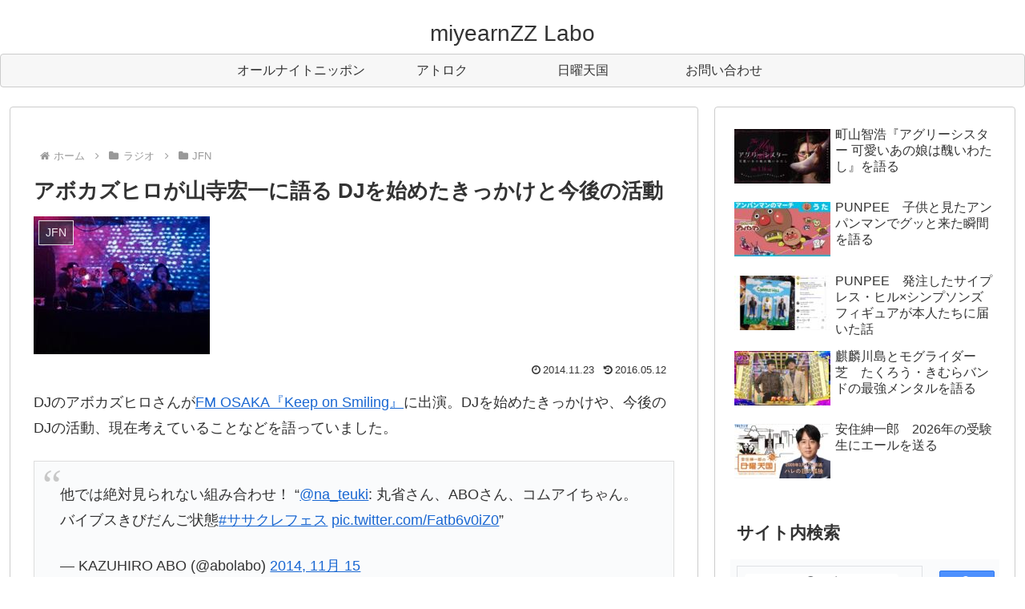

--- FILE ---
content_type: text/html; charset=utf-8
request_url: https://www.google.com/recaptcha/api2/anchor?ar=1&k=6LeRx6ckAAAAAErHKgqD7_f5Yf3yb-mBkrz5Kg2D&co=aHR0cHM6Ly9taXllYXJuenpsYWJvLmNvbTo0NDM.&hl=en&v=PoyoqOPhxBO7pBk68S4YbpHZ&size=invisible&anchor-ms=20000&execute-ms=30000&cb=ut9ge2gdlxt0
body_size: 48564
content:
<!DOCTYPE HTML><html dir="ltr" lang="en"><head><meta http-equiv="Content-Type" content="text/html; charset=UTF-8">
<meta http-equiv="X-UA-Compatible" content="IE=edge">
<title>reCAPTCHA</title>
<style type="text/css">
/* cyrillic-ext */
@font-face {
  font-family: 'Roboto';
  font-style: normal;
  font-weight: 400;
  font-stretch: 100%;
  src: url(//fonts.gstatic.com/s/roboto/v48/KFO7CnqEu92Fr1ME7kSn66aGLdTylUAMa3GUBHMdazTgWw.woff2) format('woff2');
  unicode-range: U+0460-052F, U+1C80-1C8A, U+20B4, U+2DE0-2DFF, U+A640-A69F, U+FE2E-FE2F;
}
/* cyrillic */
@font-face {
  font-family: 'Roboto';
  font-style: normal;
  font-weight: 400;
  font-stretch: 100%;
  src: url(//fonts.gstatic.com/s/roboto/v48/KFO7CnqEu92Fr1ME7kSn66aGLdTylUAMa3iUBHMdazTgWw.woff2) format('woff2');
  unicode-range: U+0301, U+0400-045F, U+0490-0491, U+04B0-04B1, U+2116;
}
/* greek-ext */
@font-face {
  font-family: 'Roboto';
  font-style: normal;
  font-weight: 400;
  font-stretch: 100%;
  src: url(//fonts.gstatic.com/s/roboto/v48/KFO7CnqEu92Fr1ME7kSn66aGLdTylUAMa3CUBHMdazTgWw.woff2) format('woff2');
  unicode-range: U+1F00-1FFF;
}
/* greek */
@font-face {
  font-family: 'Roboto';
  font-style: normal;
  font-weight: 400;
  font-stretch: 100%;
  src: url(//fonts.gstatic.com/s/roboto/v48/KFO7CnqEu92Fr1ME7kSn66aGLdTylUAMa3-UBHMdazTgWw.woff2) format('woff2');
  unicode-range: U+0370-0377, U+037A-037F, U+0384-038A, U+038C, U+038E-03A1, U+03A3-03FF;
}
/* math */
@font-face {
  font-family: 'Roboto';
  font-style: normal;
  font-weight: 400;
  font-stretch: 100%;
  src: url(//fonts.gstatic.com/s/roboto/v48/KFO7CnqEu92Fr1ME7kSn66aGLdTylUAMawCUBHMdazTgWw.woff2) format('woff2');
  unicode-range: U+0302-0303, U+0305, U+0307-0308, U+0310, U+0312, U+0315, U+031A, U+0326-0327, U+032C, U+032F-0330, U+0332-0333, U+0338, U+033A, U+0346, U+034D, U+0391-03A1, U+03A3-03A9, U+03B1-03C9, U+03D1, U+03D5-03D6, U+03F0-03F1, U+03F4-03F5, U+2016-2017, U+2034-2038, U+203C, U+2040, U+2043, U+2047, U+2050, U+2057, U+205F, U+2070-2071, U+2074-208E, U+2090-209C, U+20D0-20DC, U+20E1, U+20E5-20EF, U+2100-2112, U+2114-2115, U+2117-2121, U+2123-214F, U+2190, U+2192, U+2194-21AE, U+21B0-21E5, U+21F1-21F2, U+21F4-2211, U+2213-2214, U+2216-22FF, U+2308-230B, U+2310, U+2319, U+231C-2321, U+2336-237A, U+237C, U+2395, U+239B-23B7, U+23D0, U+23DC-23E1, U+2474-2475, U+25AF, U+25B3, U+25B7, U+25BD, U+25C1, U+25CA, U+25CC, U+25FB, U+266D-266F, U+27C0-27FF, U+2900-2AFF, U+2B0E-2B11, U+2B30-2B4C, U+2BFE, U+3030, U+FF5B, U+FF5D, U+1D400-1D7FF, U+1EE00-1EEFF;
}
/* symbols */
@font-face {
  font-family: 'Roboto';
  font-style: normal;
  font-weight: 400;
  font-stretch: 100%;
  src: url(//fonts.gstatic.com/s/roboto/v48/KFO7CnqEu92Fr1ME7kSn66aGLdTylUAMaxKUBHMdazTgWw.woff2) format('woff2');
  unicode-range: U+0001-000C, U+000E-001F, U+007F-009F, U+20DD-20E0, U+20E2-20E4, U+2150-218F, U+2190, U+2192, U+2194-2199, U+21AF, U+21E6-21F0, U+21F3, U+2218-2219, U+2299, U+22C4-22C6, U+2300-243F, U+2440-244A, U+2460-24FF, U+25A0-27BF, U+2800-28FF, U+2921-2922, U+2981, U+29BF, U+29EB, U+2B00-2BFF, U+4DC0-4DFF, U+FFF9-FFFB, U+10140-1018E, U+10190-1019C, U+101A0, U+101D0-101FD, U+102E0-102FB, U+10E60-10E7E, U+1D2C0-1D2D3, U+1D2E0-1D37F, U+1F000-1F0FF, U+1F100-1F1AD, U+1F1E6-1F1FF, U+1F30D-1F30F, U+1F315, U+1F31C, U+1F31E, U+1F320-1F32C, U+1F336, U+1F378, U+1F37D, U+1F382, U+1F393-1F39F, U+1F3A7-1F3A8, U+1F3AC-1F3AF, U+1F3C2, U+1F3C4-1F3C6, U+1F3CA-1F3CE, U+1F3D4-1F3E0, U+1F3ED, U+1F3F1-1F3F3, U+1F3F5-1F3F7, U+1F408, U+1F415, U+1F41F, U+1F426, U+1F43F, U+1F441-1F442, U+1F444, U+1F446-1F449, U+1F44C-1F44E, U+1F453, U+1F46A, U+1F47D, U+1F4A3, U+1F4B0, U+1F4B3, U+1F4B9, U+1F4BB, U+1F4BF, U+1F4C8-1F4CB, U+1F4D6, U+1F4DA, U+1F4DF, U+1F4E3-1F4E6, U+1F4EA-1F4ED, U+1F4F7, U+1F4F9-1F4FB, U+1F4FD-1F4FE, U+1F503, U+1F507-1F50B, U+1F50D, U+1F512-1F513, U+1F53E-1F54A, U+1F54F-1F5FA, U+1F610, U+1F650-1F67F, U+1F687, U+1F68D, U+1F691, U+1F694, U+1F698, U+1F6AD, U+1F6B2, U+1F6B9-1F6BA, U+1F6BC, U+1F6C6-1F6CF, U+1F6D3-1F6D7, U+1F6E0-1F6EA, U+1F6F0-1F6F3, U+1F6F7-1F6FC, U+1F700-1F7FF, U+1F800-1F80B, U+1F810-1F847, U+1F850-1F859, U+1F860-1F887, U+1F890-1F8AD, U+1F8B0-1F8BB, U+1F8C0-1F8C1, U+1F900-1F90B, U+1F93B, U+1F946, U+1F984, U+1F996, U+1F9E9, U+1FA00-1FA6F, U+1FA70-1FA7C, U+1FA80-1FA89, U+1FA8F-1FAC6, U+1FACE-1FADC, U+1FADF-1FAE9, U+1FAF0-1FAF8, U+1FB00-1FBFF;
}
/* vietnamese */
@font-face {
  font-family: 'Roboto';
  font-style: normal;
  font-weight: 400;
  font-stretch: 100%;
  src: url(//fonts.gstatic.com/s/roboto/v48/KFO7CnqEu92Fr1ME7kSn66aGLdTylUAMa3OUBHMdazTgWw.woff2) format('woff2');
  unicode-range: U+0102-0103, U+0110-0111, U+0128-0129, U+0168-0169, U+01A0-01A1, U+01AF-01B0, U+0300-0301, U+0303-0304, U+0308-0309, U+0323, U+0329, U+1EA0-1EF9, U+20AB;
}
/* latin-ext */
@font-face {
  font-family: 'Roboto';
  font-style: normal;
  font-weight: 400;
  font-stretch: 100%;
  src: url(//fonts.gstatic.com/s/roboto/v48/KFO7CnqEu92Fr1ME7kSn66aGLdTylUAMa3KUBHMdazTgWw.woff2) format('woff2');
  unicode-range: U+0100-02BA, U+02BD-02C5, U+02C7-02CC, U+02CE-02D7, U+02DD-02FF, U+0304, U+0308, U+0329, U+1D00-1DBF, U+1E00-1E9F, U+1EF2-1EFF, U+2020, U+20A0-20AB, U+20AD-20C0, U+2113, U+2C60-2C7F, U+A720-A7FF;
}
/* latin */
@font-face {
  font-family: 'Roboto';
  font-style: normal;
  font-weight: 400;
  font-stretch: 100%;
  src: url(//fonts.gstatic.com/s/roboto/v48/KFO7CnqEu92Fr1ME7kSn66aGLdTylUAMa3yUBHMdazQ.woff2) format('woff2');
  unicode-range: U+0000-00FF, U+0131, U+0152-0153, U+02BB-02BC, U+02C6, U+02DA, U+02DC, U+0304, U+0308, U+0329, U+2000-206F, U+20AC, U+2122, U+2191, U+2193, U+2212, U+2215, U+FEFF, U+FFFD;
}
/* cyrillic-ext */
@font-face {
  font-family: 'Roboto';
  font-style: normal;
  font-weight: 500;
  font-stretch: 100%;
  src: url(//fonts.gstatic.com/s/roboto/v48/KFO7CnqEu92Fr1ME7kSn66aGLdTylUAMa3GUBHMdazTgWw.woff2) format('woff2');
  unicode-range: U+0460-052F, U+1C80-1C8A, U+20B4, U+2DE0-2DFF, U+A640-A69F, U+FE2E-FE2F;
}
/* cyrillic */
@font-face {
  font-family: 'Roboto';
  font-style: normal;
  font-weight: 500;
  font-stretch: 100%;
  src: url(//fonts.gstatic.com/s/roboto/v48/KFO7CnqEu92Fr1ME7kSn66aGLdTylUAMa3iUBHMdazTgWw.woff2) format('woff2');
  unicode-range: U+0301, U+0400-045F, U+0490-0491, U+04B0-04B1, U+2116;
}
/* greek-ext */
@font-face {
  font-family: 'Roboto';
  font-style: normal;
  font-weight: 500;
  font-stretch: 100%;
  src: url(//fonts.gstatic.com/s/roboto/v48/KFO7CnqEu92Fr1ME7kSn66aGLdTylUAMa3CUBHMdazTgWw.woff2) format('woff2');
  unicode-range: U+1F00-1FFF;
}
/* greek */
@font-face {
  font-family: 'Roboto';
  font-style: normal;
  font-weight: 500;
  font-stretch: 100%;
  src: url(//fonts.gstatic.com/s/roboto/v48/KFO7CnqEu92Fr1ME7kSn66aGLdTylUAMa3-UBHMdazTgWw.woff2) format('woff2');
  unicode-range: U+0370-0377, U+037A-037F, U+0384-038A, U+038C, U+038E-03A1, U+03A3-03FF;
}
/* math */
@font-face {
  font-family: 'Roboto';
  font-style: normal;
  font-weight: 500;
  font-stretch: 100%;
  src: url(//fonts.gstatic.com/s/roboto/v48/KFO7CnqEu92Fr1ME7kSn66aGLdTylUAMawCUBHMdazTgWw.woff2) format('woff2');
  unicode-range: U+0302-0303, U+0305, U+0307-0308, U+0310, U+0312, U+0315, U+031A, U+0326-0327, U+032C, U+032F-0330, U+0332-0333, U+0338, U+033A, U+0346, U+034D, U+0391-03A1, U+03A3-03A9, U+03B1-03C9, U+03D1, U+03D5-03D6, U+03F0-03F1, U+03F4-03F5, U+2016-2017, U+2034-2038, U+203C, U+2040, U+2043, U+2047, U+2050, U+2057, U+205F, U+2070-2071, U+2074-208E, U+2090-209C, U+20D0-20DC, U+20E1, U+20E5-20EF, U+2100-2112, U+2114-2115, U+2117-2121, U+2123-214F, U+2190, U+2192, U+2194-21AE, U+21B0-21E5, U+21F1-21F2, U+21F4-2211, U+2213-2214, U+2216-22FF, U+2308-230B, U+2310, U+2319, U+231C-2321, U+2336-237A, U+237C, U+2395, U+239B-23B7, U+23D0, U+23DC-23E1, U+2474-2475, U+25AF, U+25B3, U+25B7, U+25BD, U+25C1, U+25CA, U+25CC, U+25FB, U+266D-266F, U+27C0-27FF, U+2900-2AFF, U+2B0E-2B11, U+2B30-2B4C, U+2BFE, U+3030, U+FF5B, U+FF5D, U+1D400-1D7FF, U+1EE00-1EEFF;
}
/* symbols */
@font-face {
  font-family: 'Roboto';
  font-style: normal;
  font-weight: 500;
  font-stretch: 100%;
  src: url(//fonts.gstatic.com/s/roboto/v48/KFO7CnqEu92Fr1ME7kSn66aGLdTylUAMaxKUBHMdazTgWw.woff2) format('woff2');
  unicode-range: U+0001-000C, U+000E-001F, U+007F-009F, U+20DD-20E0, U+20E2-20E4, U+2150-218F, U+2190, U+2192, U+2194-2199, U+21AF, U+21E6-21F0, U+21F3, U+2218-2219, U+2299, U+22C4-22C6, U+2300-243F, U+2440-244A, U+2460-24FF, U+25A0-27BF, U+2800-28FF, U+2921-2922, U+2981, U+29BF, U+29EB, U+2B00-2BFF, U+4DC0-4DFF, U+FFF9-FFFB, U+10140-1018E, U+10190-1019C, U+101A0, U+101D0-101FD, U+102E0-102FB, U+10E60-10E7E, U+1D2C0-1D2D3, U+1D2E0-1D37F, U+1F000-1F0FF, U+1F100-1F1AD, U+1F1E6-1F1FF, U+1F30D-1F30F, U+1F315, U+1F31C, U+1F31E, U+1F320-1F32C, U+1F336, U+1F378, U+1F37D, U+1F382, U+1F393-1F39F, U+1F3A7-1F3A8, U+1F3AC-1F3AF, U+1F3C2, U+1F3C4-1F3C6, U+1F3CA-1F3CE, U+1F3D4-1F3E0, U+1F3ED, U+1F3F1-1F3F3, U+1F3F5-1F3F7, U+1F408, U+1F415, U+1F41F, U+1F426, U+1F43F, U+1F441-1F442, U+1F444, U+1F446-1F449, U+1F44C-1F44E, U+1F453, U+1F46A, U+1F47D, U+1F4A3, U+1F4B0, U+1F4B3, U+1F4B9, U+1F4BB, U+1F4BF, U+1F4C8-1F4CB, U+1F4D6, U+1F4DA, U+1F4DF, U+1F4E3-1F4E6, U+1F4EA-1F4ED, U+1F4F7, U+1F4F9-1F4FB, U+1F4FD-1F4FE, U+1F503, U+1F507-1F50B, U+1F50D, U+1F512-1F513, U+1F53E-1F54A, U+1F54F-1F5FA, U+1F610, U+1F650-1F67F, U+1F687, U+1F68D, U+1F691, U+1F694, U+1F698, U+1F6AD, U+1F6B2, U+1F6B9-1F6BA, U+1F6BC, U+1F6C6-1F6CF, U+1F6D3-1F6D7, U+1F6E0-1F6EA, U+1F6F0-1F6F3, U+1F6F7-1F6FC, U+1F700-1F7FF, U+1F800-1F80B, U+1F810-1F847, U+1F850-1F859, U+1F860-1F887, U+1F890-1F8AD, U+1F8B0-1F8BB, U+1F8C0-1F8C1, U+1F900-1F90B, U+1F93B, U+1F946, U+1F984, U+1F996, U+1F9E9, U+1FA00-1FA6F, U+1FA70-1FA7C, U+1FA80-1FA89, U+1FA8F-1FAC6, U+1FACE-1FADC, U+1FADF-1FAE9, U+1FAF0-1FAF8, U+1FB00-1FBFF;
}
/* vietnamese */
@font-face {
  font-family: 'Roboto';
  font-style: normal;
  font-weight: 500;
  font-stretch: 100%;
  src: url(//fonts.gstatic.com/s/roboto/v48/KFO7CnqEu92Fr1ME7kSn66aGLdTylUAMa3OUBHMdazTgWw.woff2) format('woff2');
  unicode-range: U+0102-0103, U+0110-0111, U+0128-0129, U+0168-0169, U+01A0-01A1, U+01AF-01B0, U+0300-0301, U+0303-0304, U+0308-0309, U+0323, U+0329, U+1EA0-1EF9, U+20AB;
}
/* latin-ext */
@font-face {
  font-family: 'Roboto';
  font-style: normal;
  font-weight: 500;
  font-stretch: 100%;
  src: url(//fonts.gstatic.com/s/roboto/v48/KFO7CnqEu92Fr1ME7kSn66aGLdTylUAMa3KUBHMdazTgWw.woff2) format('woff2');
  unicode-range: U+0100-02BA, U+02BD-02C5, U+02C7-02CC, U+02CE-02D7, U+02DD-02FF, U+0304, U+0308, U+0329, U+1D00-1DBF, U+1E00-1E9F, U+1EF2-1EFF, U+2020, U+20A0-20AB, U+20AD-20C0, U+2113, U+2C60-2C7F, U+A720-A7FF;
}
/* latin */
@font-face {
  font-family: 'Roboto';
  font-style: normal;
  font-weight: 500;
  font-stretch: 100%;
  src: url(//fonts.gstatic.com/s/roboto/v48/KFO7CnqEu92Fr1ME7kSn66aGLdTylUAMa3yUBHMdazQ.woff2) format('woff2');
  unicode-range: U+0000-00FF, U+0131, U+0152-0153, U+02BB-02BC, U+02C6, U+02DA, U+02DC, U+0304, U+0308, U+0329, U+2000-206F, U+20AC, U+2122, U+2191, U+2193, U+2212, U+2215, U+FEFF, U+FFFD;
}
/* cyrillic-ext */
@font-face {
  font-family: 'Roboto';
  font-style: normal;
  font-weight: 900;
  font-stretch: 100%;
  src: url(//fonts.gstatic.com/s/roboto/v48/KFO7CnqEu92Fr1ME7kSn66aGLdTylUAMa3GUBHMdazTgWw.woff2) format('woff2');
  unicode-range: U+0460-052F, U+1C80-1C8A, U+20B4, U+2DE0-2DFF, U+A640-A69F, U+FE2E-FE2F;
}
/* cyrillic */
@font-face {
  font-family: 'Roboto';
  font-style: normal;
  font-weight: 900;
  font-stretch: 100%;
  src: url(//fonts.gstatic.com/s/roboto/v48/KFO7CnqEu92Fr1ME7kSn66aGLdTylUAMa3iUBHMdazTgWw.woff2) format('woff2');
  unicode-range: U+0301, U+0400-045F, U+0490-0491, U+04B0-04B1, U+2116;
}
/* greek-ext */
@font-face {
  font-family: 'Roboto';
  font-style: normal;
  font-weight: 900;
  font-stretch: 100%;
  src: url(//fonts.gstatic.com/s/roboto/v48/KFO7CnqEu92Fr1ME7kSn66aGLdTylUAMa3CUBHMdazTgWw.woff2) format('woff2');
  unicode-range: U+1F00-1FFF;
}
/* greek */
@font-face {
  font-family: 'Roboto';
  font-style: normal;
  font-weight: 900;
  font-stretch: 100%;
  src: url(//fonts.gstatic.com/s/roboto/v48/KFO7CnqEu92Fr1ME7kSn66aGLdTylUAMa3-UBHMdazTgWw.woff2) format('woff2');
  unicode-range: U+0370-0377, U+037A-037F, U+0384-038A, U+038C, U+038E-03A1, U+03A3-03FF;
}
/* math */
@font-face {
  font-family: 'Roboto';
  font-style: normal;
  font-weight: 900;
  font-stretch: 100%;
  src: url(//fonts.gstatic.com/s/roboto/v48/KFO7CnqEu92Fr1ME7kSn66aGLdTylUAMawCUBHMdazTgWw.woff2) format('woff2');
  unicode-range: U+0302-0303, U+0305, U+0307-0308, U+0310, U+0312, U+0315, U+031A, U+0326-0327, U+032C, U+032F-0330, U+0332-0333, U+0338, U+033A, U+0346, U+034D, U+0391-03A1, U+03A3-03A9, U+03B1-03C9, U+03D1, U+03D5-03D6, U+03F0-03F1, U+03F4-03F5, U+2016-2017, U+2034-2038, U+203C, U+2040, U+2043, U+2047, U+2050, U+2057, U+205F, U+2070-2071, U+2074-208E, U+2090-209C, U+20D0-20DC, U+20E1, U+20E5-20EF, U+2100-2112, U+2114-2115, U+2117-2121, U+2123-214F, U+2190, U+2192, U+2194-21AE, U+21B0-21E5, U+21F1-21F2, U+21F4-2211, U+2213-2214, U+2216-22FF, U+2308-230B, U+2310, U+2319, U+231C-2321, U+2336-237A, U+237C, U+2395, U+239B-23B7, U+23D0, U+23DC-23E1, U+2474-2475, U+25AF, U+25B3, U+25B7, U+25BD, U+25C1, U+25CA, U+25CC, U+25FB, U+266D-266F, U+27C0-27FF, U+2900-2AFF, U+2B0E-2B11, U+2B30-2B4C, U+2BFE, U+3030, U+FF5B, U+FF5D, U+1D400-1D7FF, U+1EE00-1EEFF;
}
/* symbols */
@font-face {
  font-family: 'Roboto';
  font-style: normal;
  font-weight: 900;
  font-stretch: 100%;
  src: url(//fonts.gstatic.com/s/roboto/v48/KFO7CnqEu92Fr1ME7kSn66aGLdTylUAMaxKUBHMdazTgWw.woff2) format('woff2');
  unicode-range: U+0001-000C, U+000E-001F, U+007F-009F, U+20DD-20E0, U+20E2-20E4, U+2150-218F, U+2190, U+2192, U+2194-2199, U+21AF, U+21E6-21F0, U+21F3, U+2218-2219, U+2299, U+22C4-22C6, U+2300-243F, U+2440-244A, U+2460-24FF, U+25A0-27BF, U+2800-28FF, U+2921-2922, U+2981, U+29BF, U+29EB, U+2B00-2BFF, U+4DC0-4DFF, U+FFF9-FFFB, U+10140-1018E, U+10190-1019C, U+101A0, U+101D0-101FD, U+102E0-102FB, U+10E60-10E7E, U+1D2C0-1D2D3, U+1D2E0-1D37F, U+1F000-1F0FF, U+1F100-1F1AD, U+1F1E6-1F1FF, U+1F30D-1F30F, U+1F315, U+1F31C, U+1F31E, U+1F320-1F32C, U+1F336, U+1F378, U+1F37D, U+1F382, U+1F393-1F39F, U+1F3A7-1F3A8, U+1F3AC-1F3AF, U+1F3C2, U+1F3C4-1F3C6, U+1F3CA-1F3CE, U+1F3D4-1F3E0, U+1F3ED, U+1F3F1-1F3F3, U+1F3F5-1F3F7, U+1F408, U+1F415, U+1F41F, U+1F426, U+1F43F, U+1F441-1F442, U+1F444, U+1F446-1F449, U+1F44C-1F44E, U+1F453, U+1F46A, U+1F47D, U+1F4A3, U+1F4B0, U+1F4B3, U+1F4B9, U+1F4BB, U+1F4BF, U+1F4C8-1F4CB, U+1F4D6, U+1F4DA, U+1F4DF, U+1F4E3-1F4E6, U+1F4EA-1F4ED, U+1F4F7, U+1F4F9-1F4FB, U+1F4FD-1F4FE, U+1F503, U+1F507-1F50B, U+1F50D, U+1F512-1F513, U+1F53E-1F54A, U+1F54F-1F5FA, U+1F610, U+1F650-1F67F, U+1F687, U+1F68D, U+1F691, U+1F694, U+1F698, U+1F6AD, U+1F6B2, U+1F6B9-1F6BA, U+1F6BC, U+1F6C6-1F6CF, U+1F6D3-1F6D7, U+1F6E0-1F6EA, U+1F6F0-1F6F3, U+1F6F7-1F6FC, U+1F700-1F7FF, U+1F800-1F80B, U+1F810-1F847, U+1F850-1F859, U+1F860-1F887, U+1F890-1F8AD, U+1F8B0-1F8BB, U+1F8C0-1F8C1, U+1F900-1F90B, U+1F93B, U+1F946, U+1F984, U+1F996, U+1F9E9, U+1FA00-1FA6F, U+1FA70-1FA7C, U+1FA80-1FA89, U+1FA8F-1FAC6, U+1FACE-1FADC, U+1FADF-1FAE9, U+1FAF0-1FAF8, U+1FB00-1FBFF;
}
/* vietnamese */
@font-face {
  font-family: 'Roboto';
  font-style: normal;
  font-weight: 900;
  font-stretch: 100%;
  src: url(//fonts.gstatic.com/s/roboto/v48/KFO7CnqEu92Fr1ME7kSn66aGLdTylUAMa3OUBHMdazTgWw.woff2) format('woff2');
  unicode-range: U+0102-0103, U+0110-0111, U+0128-0129, U+0168-0169, U+01A0-01A1, U+01AF-01B0, U+0300-0301, U+0303-0304, U+0308-0309, U+0323, U+0329, U+1EA0-1EF9, U+20AB;
}
/* latin-ext */
@font-face {
  font-family: 'Roboto';
  font-style: normal;
  font-weight: 900;
  font-stretch: 100%;
  src: url(//fonts.gstatic.com/s/roboto/v48/KFO7CnqEu92Fr1ME7kSn66aGLdTylUAMa3KUBHMdazTgWw.woff2) format('woff2');
  unicode-range: U+0100-02BA, U+02BD-02C5, U+02C7-02CC, U+02CE-02D7, U+02DD-02FF, U+0304, U+0308, U+0329, U+1D00-1DBF, U+1E00-1E9F, U+1EF2-1EFF, U+2020, U+20A0-20AB, U+20AD-20C0, U+2113, U+2C60-2C7F, U+A720-A7FF;
}
/* latin */
@font-face {
  font-family: 'Roboto';
  font-style: normal;
  font-weight: 900;
  font-stretch: 100%;
  src: url(//fonts.gstatic.com/s/roboto/v48/KFO7CnqEu92Fr1ME7kSn66aGLdTylUAMa3yUBHMdazQ.woff2) format('woff2');
  unicode-range: U+0000-00FF, U+0131, U+0152-0153, U+02BB-02BC, U+02C6, U+02DA, U+02DC, U+0304, U+0308, U+0329, U+2000-206F, U+20AC, U+2122, U+2191, U+2193, U+2212, U+2215, U+FEFF, U+FFFD;
}

</style>
<link rel="stylesheet" type="text/css" href="https://www.gstatic.com/recaptcha/releases/PoyoqOPhxBO7pBk68S4YbpHZ/styles__ltr.css">
<script nonce="gVO0DNsai-eUkVJs8X_giw" type="text/javascript">window['__recaptcha_api'] = 'https://www.google.com/recaptcha/api2/';</script>
<script type="text/javascript" src="https://www.gstatic.com/recaptcha/releases/PoyoqOPhxBO7pBk68S4YbpHZ/recaptcha__en.js" nonce="gVO0DNsai-eUkVJs8X_giw">
      
    </script></head>
<body><div id="rc-anchor-alert" class="rc-anchor-alert"></div>
<input type="hidden" id="recaptcha-token" value="[base64]">
<script type="text/javascript" nonce="gVO0DNsai-eUkVJs8X_giw">
      recaptcha.anchor.Main.init("[\x22ainput\x22,[\x22bgdata\x22,\x22\x22,\[base64]/[base64]/[base64]/[base64]/[base64]/UltsKytdPUU6KEU8MjA0OD9SW2wrK109RT4+NnwxOTI6KChFJjY0NTEyKT09NTUyOTYmJk0rMTxjLmxlbmd0aCYmKGMuY2hhckNvZGVBdChNKzEpJjY0NTEyKT09NTYzMjA/[base64]/[base64]/[base64]/[base64]/[base64]/[base64]/[base64]\x22,\[base64]\\u003d\x22,\x22HnFSBsONGMKQXMK7wopawpdPWcOmC3BFwoXCmcO+wqXDojhYcX3CmyZDOsKJT3nCj1fDkH7CuMK8dsOWw4/CjcOmTcO/e3vCssOWwrRzw5QIaMOwwoXDuDXClcKdcAFYwp4Bwr3CoBzDrijCgyEfwrN5OQ/[base64]/CtS5seDTDknBkwrVKwofDr0wcw5QUB8KbTl4PJcOXw4QFwphMWh1OGMO/[base64]/DjcKoL8KPEhtaMWDDm3kAwovCoMK0w4HCgMO+wrTDiynCnGLDqGDDkTfDgMKeRMKSwqUCwq5pR1trwqDCsmFfw6gKPkZsw4ZVG8KFKxrCv15Dwok0asKwKcKywrQ/w5vDv8O4X8OkMcOQJFMqw7/Dq8KpWVVJZ8KAwqERwo/DvyDDl3/[base64]/Dnx/[base64]/Cs8KDw7BwGjYPFMO4G23Cn8O9wqDDlVRQVcOjZhrDsEtYw6/CvsKSRw/[base64]/w7TDqiTCiCrDucOqwrAFwozDgcO9eWVKMsOfw43DiVLDvBDCuDXCncKSGzFuFFkwXQlEw4UNw4lSwpHCs8KHwr9fw7TDrm7CoFXDkTAdK8K6CC5fHMK3TcKpwrvDjsKuRX9qw4/[base64]/[base64]/[base64]/[base64]/wp3Cn8K8TMO9w6zDukXDt0LChsK2CMKAMxoEw4bDgcKTwrDCvQtUw6/CjsKnw4ocMcOXN8OeDsO/fSNYSMObw4XCoUkARMOHc1tpRSjCr0XDssK1NC1qw6/[base64]/fyVkwr3DnULCn8ODw6IVwrfDtcKlwrfDkUdSWjLCnMKXCsKfwpnCtMO/wpg2w4vCoMKdAm3DksKDWRvCh8K/XwPChCfCi8O5RRbCumTDmsKww4MmN8OlWcOeNMKkJ0HDtMOHSMO8HMOoacK5wq/DqcKlWQhTw6fDjMOmVhbDtcOfPcKMC8ONwppcwoBJf8KEw6HDgcOORsKsLhTCnknCi8OcwrUVwqRtw5Zywp3DqF/DrU7CqxLCgAvDqMOveMO8wqHDssOIwqDDo8Omw7bDj241M8O8W0/CrTAnw7nDr3sIw7c/YHzCkUjCrErCgcKefcOeUcOpeMOcWhhRIlMqwqhbG8Kbw6nCii0rw4gCw7/Ch8OOSsOFwoVyw5PDvErCngETDxnDtkXCsSoXw5xMw5N+dEvCgcKtw5bCr8KYw6cAw7LDncO2w5tawpEkdMO6M8O0NMO+N8Oww4/[base64]/Dtm/Cm8KVVETCv3hES8KgwqjCo8KPcBpZwqAdwotoIicSSsOXw4bDusKvw6nDqWbCrsObw45FHTXCosOrZ8KCwoPChHg7wqHCl8Ocwq4HJ8K4wqhlcMKpOx7Cu8OIDQPChWTClzbClgDCm8OGw5c3wq/DqBZAICEaw57DhknDiz5gOV8wDMOTXsKKN3bDn8OvYm0ZUy/[base64]/Cj8OTwqAawrLDsRF3DG5qw78VScKkZsOkK8OJwoQmY3DDtCDDvgHDt8OWMhrDtcOnwr/CsSVFw6XCn8KwRRjDhSkVYcKCZinDpGQuPm9fNcOBIRs5QxTCk2bDs2/DlcKew7jDkcOWQsOfK1vDocKpaGpHGMOdw7wvBRbDs2AfFMKSw4XDlcO6ecOew53CnzjDgcK3w5YawonCug/[base64]/ChMO0f8OywqMIw5d5wpxyw64iGcOyRAc9wqt3w4/ClsOAU1Ecw6PCv2Y0KcKTw77CpMO5w54YEm3CqcKMd8OSEyHDqhrDjmHCncKcFSjDqhnCqHXDlsKrwqbCvGcdL3QecXENdsKgO8KVw5LDsTjDgUsJwpvCpFtGY3rDmyvCj8OEwqzChjUFVsOMw60Ew68ww7/DqMK4w6pGGMOjfHYYwqFFwprCl8KOWwYUChw6w5Rfwq4lwofCmmbCq8KWwr4vI8Ktw5PCi1XDjRrDusKMWBnDthp9CjzDmsKFWCkhQl/DvsOddSFlVsKjw7piMMO/w57DlD3Dvk1Bw5t9BEl6w60CV2bCsEnCtDTDgMKRw6HCmDEZBkHCs1wPw5LCgsKmT0hsNnbDjC4PSMKWwpXCoETCql3CvsOEwrDCvRPCtETCvsOsworCosKyS8Ktw7hFI3YRfU/Co3bCgUBrw6PDpMO8WyEeNMOzwonCpGXCiiBgwpjDp2lhWsKaBBPCrQXCisKQDcKJOnPDpcOqbcK7EcKfw53CrgIMH0bDkTIow6RRwqfDqsOObsOlGcKrHcO7w57Ds8O/wrhWw6NSw7HDjj/CsT5KJXNFwpkXw7vClU4kdl4Ybg1cwrorT3J5HMO5wq7DnhDCui9WMsK9w4cnw4JOwrTDjMOTwr0qEFPDrMKxKVbCrkARw5ppwq/CnsK9RMKww69XwpnCrlhtMMO8w5/DoFfDgQXCvMKqw5tVwqx1JU1JwoLDqMK/[base64]/CkXR/cTxsViIXYzTCtMO6wq/[base64]/Co2HDgT9MKsOnw4BmYVwMwoTDpsK/F2DDrFs8fydmScK8fcKtwr7DhsOyw6wFCcOOwprDtcOFwqg5H0o3QcKuw4hrB8KdBRbCmlLDp0IbWcODw4XDjHIAb3skwqvDmAMowpXDhHkfQ1csBMOTezp7w7LDtlLDk8K/JMO6w6PDgjp8wr5HJX8DVH/CvsOyw6cFwqnDh8O0KF0VbsKHNjbCkXHDt8KmYkJJSG3CncKPKh17Iw0Ow7gbw5zDlDXDvcKBLcOWXWbDj8OtHi/DqMKmDxUww5TCuXnDrMOew5TDmsOywqQNw5jDscKJZw/Dl3nDqkI9w5sywoXCkC1+w4rCiibCp0FIw5fDtXgZKcOww5fCtSPCmBZcwr8/w7rCn8K4w7dBGy18DcK3U8K5CcOTwrt7w5rCkMKyw70JJgQBP8OIG0wvHnAuwrzDvjLDpCVEMC00w5HDnCFnw5jDjHxAw6LCgxfDt8KpfMKmGFFIwqnChMKgw6PDhsOvw7nCvcOOwpbDo8Ocw4fDsmjClXYgw54xwp/ClUDCv8KqPXw6bTYqw74sI3dhw5MKI8OrHVVsVTDCpcKgw73CusKWwoVpw45Swql7OmDDgH3DtMKpUiR9wqZ/RcOgWsKuwrUlRMO5wo8yw7NnB0sQw7c4woEwecKFNifCjm7ClHhCwr/[base64]/DicOswqvDocKnBxgMw48RBMOUCGDDjcKxw7FUw5/Cm8OMDMOpwqHCr2MSwqvCj8KywrtBGU9bw5HDnMOhSQZjH2LDmsO1w43DhhZQbsKBwrXDo8K7wrDCt8OAbB7Dm27CrcOGHsOWwrtHX0Z5XBfDmBlaw6rDrilNSMKzw4/Ct8OyVQ0nwoAew53DkyrDrkgXwrEaHcOjEAwiw5XDukbDii1RfWjChgFvV8KqLcOawp7Dg0YSwqcqYsOkw67DhcKmBMKuwq/Dn8Kpw6wYwqIIYcKRwozDusKvMgFsRcO+acOGPMOOwrdOQ3txwoYlwoZpYHsEMTrCqRlNX8OYWXFdIHMpw5gAPMK9w6XCt8O4BiFSw6txLMKPMMO+wpd+NHHDgDY/VcKdJ27DtcOxS8KRwqhlfsKKw7/DrxQlw5oCw5JsUMKOFUrCpsOJG8KtwpPDmMOiwoAwY0/Cn3vDsBg3wrZXw6fDj8KAXkfDm8OHMUXDgsO7GMKkCXjCoy9dw71zwrjCmTgLN8OYNxk2wr4ya8KCwrPDoULCnlrDjgvCrMO3wrrDlMK0cMOdbWECw41MfldYTMOkU2TCocKGA8Kcw44EKiDDnSUWH1/Dn8Kuw6sgVcKxZi5Xw6l0wpIRwqJGw7bCkFHDpMKMeiMAa8KDSsO2f8OHOFhQw7/DmVwQw5sgaiHCvcOBwqEZdUUow5kMw4fCrsOyJ8KQEndpe3HCucOGe8OZacOrSFs9EWXDrcK2b8Ouw4XDky7DtH5ffVbDgT0PZXE+w5fDiATDiB3DtAXChMOgwqXDoMOqGsOlIMO9wotySnFOWcK8w7nCicKPZcKmA1F8KMO3w5Npw7/Dom9qwqvCqMOowqYRw6hOw5nCnnXDsmTDph/[base64]/[base64]/DusKOewtnCsOYw4I7w7oaFApBwoIEwoFNUh7Drw0DGsKxDsOvDMKXw5wqwoskwobDoEd1T2/DtmUIw7JdNSB1EsOcw7XCvRcrOXXCmXHDpsOUAMOow7vDnsOHTD0YCC9IQTTDi3TCtWLDixo/w7Rbw5Qtw6x2eD0ZCsKZRRxdw4pNDR/Cl8K1IXjCosOGZsK2bMOVwrjCoMKnw4UWw6JhwpEUXsOCcsK5w6PDjcKRwpIFH8KFw5x/[base64]/CtGZOZMOJw5nCkMKxRhfDpx4+ZTvCp13Dt8K7w5bCmTjCpsK5w6zCikPChjDDvGJxGsOaIm0lPB3Djy94clEBwqnCm8O7E3tMUiPDqMOowp0vRQ4eRSHClsOnwoHCrMKHw7rCrS7DlsKWw4XCsVpyw5vCgsOGwpDDtcKrclbCm8K/[base64]/DqMKwTDo6w4PDpDrDuWtiwqZIwrHDoFlzPl7CvTfCgSdlAVTDriXDhH3CjS/DvCsGCgZENk/[base64]/KjgIwqsXdMKgw73DqCVywojDlENQwrEcwoPCq8KmwrLCosO3w4zDiWhrwqDCiB02NzjDh8O3w58uTR5/I2bDljHCumMiwpAlwpvCjHUvwqTDsG/DsErDlcKlTAjCpn3DoU1ifE7CtsOzekBmwqLDt2rDm0jDsAgywoTCi8OGwrzCgwEiw6FwfsKTNcO8w5fDmMOoS8KGcMOJwpHDj8KwKMOlAcOJC8Owwo7Cp8K0w4UAwq/Dnz15w45Qwrk+wqAZw43DszTDgETDhMO7wrXChj0Wwq/DusOcYW95wo3DpmrClCHDsGXDtkt4wo0Xwqkmw7IsTT9oAVxFLsO2D8OewrkLw6XCj3JjNBkOw4LCksOcHsOfRGk7wrrDlMKdwoLChcOWwq90wr/DoMOhf8Onw67CoMOkNS04w47Dl2fDh2LDvknCuxnDqUXCuS5YAmtGw5NPwrrDkhFGwoXDv8KrwoPDt8OKw6QGwo4eR8O/wox8dEYvw5chI8O1wro/[base64]/[base64]/BsOkSDPDj8K3wokgbBNrNsKgwrZSwozCkMO/wpdkwq/DpSdow5lqDMKoQ8OywpATw5vDlcKaw57CmlVmJUnDjF5vPMOuw4vDpU0PAsOOMsKSwozCr2sJNSjDhMKZAyDCpWUXdMOxw4TDhMKEdX7DonvClMKoHMObOErCpMOtCsOBwr7DnBRbwrDCoMOmd8KOb8O6wr/CvyxKHxPDjwjDsDhdw54two3Cl8KRAsKxRcKdwrxJJHZQwq7CqcKswqbCsMO4wo9+MxgZE8OKLMKywpBldUlfw79+w5XDsMOvw7wVwpDDhydgwqrCo2UJw6/[base64]/[base64]/CnWbCtcKewoXDhV7DnRfDhCnDjMK4AEbDpz7Cv17DqAdfwrUrw5N0wr/CjCQawqfCvicPw7TDugzCqEjCnTrDvcKfw4dpwrjDrMKMMTfCo3fDmRZFFV3CvMOewrPCm8OhGcKCw7FnwpbDnjgqw5/Cu0oHb8KMw43CuMK4R8KCwrYow5/[base64]/TsKbAsONMcK4wr7DvWzCmRdVw6fDmcODw7nDiiPCgUkCw70pWX7CmCxrZsOAw7tRw4PDu8K3fwQ6IsOTT8OOw4XDmcKiw6vCrsOtNQ7DhMOXY8KVw6XCrU/CjMKHXEFEwpg6worDi8KawrohIcK6RG3DqsKewpfCsl/DhcKRVcO1wqZMDDYsD18nHhRiwpXDm8KZZFJww5/DizMAwptNU8KTw4fCpsKmw7TCqQI2OCJLVjVWUkR+w7/DkA4lGMKHw70xw7rDuD18U8OII8KjWcKXwo3CqsOCf0MHTVbDo192PcODWFXCvwwhw6zDp8O3QsKcw73Dj3XDp8OrwpN3w7FSccOSwqfDscOVw6APw5bDvcOPw77DlgnCvGXCs2/DkcOKw47DvUTDlMOEwr/[base64]/DucKkw6vDlsK2wr0ndk0Tw5PCsArCvkbDnMOFwqZkEMO3RClFw6l/[base64]/Ck0/DqkstB8OVw78TwpTDrEsQEzkpOT0KwrsqHhNMDcO3Fkc8LSLCusKzIMORwq3DnsKEwpfDoy0paMKAwpDDhk53B8OSwoBUTE7Dk1pEZ20Mw5vDrsKxwpfChkbDmxdjG8OFbXQAw5/DtnR9w7HDiTTClywzw4/Cj3A2LxfDk1hEwpvDvEzDiMKuwqsIcMK2w5NCGyDCujTDq2wCNcKPw5g0ZcObLTovaxdWDhzCjFdJAMO4TsOSwqsVdXIkwrhhwpTChXsHE8OeKMK7Im/[base64]/CoR1jAWcqdzYCwpwOw45jVsOlwpw/Kh7CocOFPcK4wrpEw6YOw6TCq8OpZDJFdErDmEESwqvDuzkuw6vDsMOqV8KaChjDm8OXY1TDlGgyX1nDhsKdw5UyZsOsw5sQw6JvwrlFw4zDuMKJV8OawqYDw40qXcOzLcKCw7/CvsKmMGtyw7DCu3cdWhZ/QcKSajxTwp3DjkfCky8+SMKAQMK+dyfCuUXDkcOVw6fCnMO9wqQKLEHCmDd2wpRCfFUUCsOXRmlWJGvCkxthT2Jibls+XkQgbA/DvU0aXcKbw6FPw4/CicOaJsOHw5Azw419d0TCsMOewrxCARTCrR5qw5/DgcOeDsOLw5VXGcKswqbDvsOzw7vDgD/[base64]/[base64]/DqH8rBHPDjWVjGm5Jw75oGkMpwoRcZwbDlsKtNB8mORwqw5vCm0QVIcKKw4NVw4PCrsOBTjhLw4rDhSJWw7s9EHHCmU4wBcOCw5dvw5nCs8OVXMK6LT7Dq11uwqvCr8KdKQJbw4/ClDUCw47CqAXDocKcwr5MLMKiwqFeH8ORLAvDiDxNwpVsw7gVwqnClwnDksK9BmjDhSzCmznDljbCmnlZwr0gWFjCuj3CuVQOIMKfw5DDtsOFJwDDvg5UwqvDisO7woNkKTbDmMKHQcKSCMOswqxpMBrCsMKhTBrDvcOvJ2tbCMOdw7/ChDPCt8Kdw4nCvA3DlhpRw7HDhcOJacKew63DucKTwqjCkxjDlC5YYsOaU1bDk1DDqWZaHsKFMmwFw5tySWlZIcKGwpLCs8KWIsKWw4nDnQdHwqYzw7/CjhPDmMKZwqFgwpnCuAnDjULCi2Jqe8K9OFjCi1PCjRvCu8Kpw4Mnw4HDgsOOJC/Csz1Kw5ofTcKHFRXDvj86GGzDhcKmAGFWwoA1w4xfw61Sw5ZERMO1EsOgwplAwpIgMsOyesO9wrBIw4/DsXACwpl1wpbChMKhw67Cpkx+w6TCvMK+O8K2wrjDusOfw6AZFy9sGMKIfMO5OFBRwrRcUMOzwrPDgUwsQ1nDhMK/wqJEacKKfHXCtsKPMFopwrR5wpfCk0HCsg0TEEvCqsO9G8KiwrwOLiBkFVAOYcO3w4V7NcOLAMKqRSZMw6vDlcKDw7QVG2DCkwLCoMKxPmFxRsKDBBrCnGLChUt4Tjg2w7PDt8O5wpbCgnXDucOrwpcuOMKxw7nCkmfCm8KNSsKYw4EWRcKGwrDDunDDjh3Cl8KRwq/CjwbDp8KBQsOmw4nCgmErOMKRwqhiKMOgZC52acK3w7MNwpZYw77DiVlawoXCmFwBbHUPdcKqHA44Eh7Dn1JSdit+Z3QuP2bDuTLDqVfCoCPClcK7KTrClj/Di1Fkw4nCmyUxwpcXw6zDn3bDi3tiVXXCikUiwqnDhkrDlcOZf2DDjGZkwpB5EWnCvsKxw6x9w6rCvS4IJgMbwqUuS8O1NTnCrsOkw5Yxd8KANsKSw7kjwqp0wolOwrHChsKpFBvCqh/CscOOcMKGw6wZw6fDj8Orw7XDkyDCo3DDvDoYF8K0wpgrwqAqwpYASMOhRMO6wrPDv8OuDDPCugLDpsO7w6rCu1vClsK7wp9+w7p0wokEwq9DW8OeRFvCqMOxZkxUCcKNw6tYPV4/[base64]/Dn8Kkw6F5OcO9MFUeE8Obw50rwrQHQQtqw5MtS8Ozw7w/wqLCnsKOw5c1worDhsK9Z8OQDsKLQMKqw7XDrMOMw641VU8zeWBET8KawpnCpsK1worDvMKow55iwoFKMWxZLjLCjn1Rw70AJcO1wrfCpyPDoMKafhXDksKZwo/CscOXeMOZwrrCsMKzw53CgRPCrGYnwpLCicOJwrA8w70Uw7zCrsKww5waUMOiEMOTXcKiw63DiXksaGstw4vCpB8Awp3ClsOYw6puFMOfw5B1w6nCjMKqw4l2woBqLyx+dcKsw7Ffw7g4TkbDu8K/CyElw50QA2jChcOnw5MWecKBw6nCjEsEwp11w4vCrUzDtkF8w4PDhDgTAEVNCHFvVMKGwq8Uw54QZcOtwooGwoJZLQvCqsO7w79lw7dSNcOZw7vDhBQJwrHDlW3DoAQMCU8awr0+bMKIX8Okw708wqsuEMK3w6/Csk/Cqx/CjMOXw6rCk8OpKQTDp2jCi3xwwosgw6ZDPjAPw7PDlsKhLllOUMOfw7BvFnUJwpp1I2rCl0BEB8OFwpEEw6ZoDcOsLMK1aRw9wonCoAdMADQ6WMOPw6U2WcKqw7zDoXUmwqfDksORw5BKw4p6wpfCjcK0woDCs8OKDTHDoMOQwo4ZwrV/wq8iwqRmS8OKcMOCw4dKw5Y6HV7Cm33CisO8FMOAU0wjwr4aPcKjVi7DuSs3VsK6e8KVbcOSZ8O+w6PCqcOnw63Ck8O5OsOtWMKXw73CoX4twpbCgzbDrsKXT2DCqm8vbMOUW8OAwq/ChyUfZsK0IMO+wppXesOlVR4rViLClloDwrPDi8Kbw4A/[base64]/Dt8KCwqEnw5Y3GUxaVnRAQwVHw5l3wpfCg8K+wpvCpQnDjMKbw6PDn3Naw5Fxw6xGw5DDkwfDgsKJw6fDoMO1w6PCp184Q8KiTsKUw55KWcKPwrXDjcOUHcOgUcKWwoDCqFEcw5x6w5TDmMKHE8OPGFHCgMOCwqFQw4rDnMOjw7nDqyU/w6/Dj8Kjw792w7DCi2MzwqVYOsOgwo7DpcKaPznDm8OgwopmX8OoRsO9woTDpXnDhD1swr/Du1BBw55UPsKHwqceNcKwVcOlGQ1EwphwVMOJQcO0PcKXRsOEcMOSdFBWwoFxw4fCmMKCwprDnsOaXsOCEsO/CsKFw6bDnz0MTsOzHsObSMKwwpQ+w6fCtiTCrgVnwrBeRHDDhVJwW0/CnsKHwr4lwpAKAMOPaMKww5HCgMKOKlzCs8Oqc8K1eAECLMOnbjpwO8OMw7VLw7XDuQ/[base64]/[base64]/Dk8K8eBjDt8OYw40YLMKow73Cv8OGw4/CtsOnUsOjw4p2w6ESw6PCt8KNwr7Dp8Kkw7fDl8KKwrbCnERkUCHCjsOJTsKuJVVvwo99wqfCusKhw4XDi2/[base64]/CisKoaMOiecKnO23DtcOQbMOrwr/CmwjCiR9AwqDCmsOIw5zCvUvDrAfDhMO0RcKDX2ZHKsOVw6XDm8KZwpcZw6zDvMOYXsO7wq12woJALCnDtcK2wosPe30ww4FyFUXCrH/CmlrDhi1kwqcVfsKkwrDDmTlLwqJhDn/DrAfChsKFAENTw7gMbsOwwohtesK+w48SHw3CsVbDgTt9wqvDr8O4w6giw5F4KR/DusOaw6/DsUkYwoDCkC3DvcOYInV+w51sJsOWwr4uDMKXLcO2Q8KHwprDpMKhwpkDY8Krw7E1VADCjQFQZ1/Dl1p4fcOdQ8KxEilow7RdwqTCtsKCc8O2w5zDisKQWcO0L8OhWcKkw6rDt27DuxMMRQ4qwpbCiMKpI8KXw5PChsKhZlMaeE5KJcOkVnfDh8OsBEPCmC4HVsKZwpLDosORw6gLWcKfFMKAwqEWw7whRwDCu8OOw7LCg8KvbRIow7E1woHCoMOHasOgNcK2XMK/M8OINVIuwpMLd0BgBhDCnG97w7LDjXpTwrl0SAswYMKdW8KkwrFyWsKYDDcFwpkTNsO1w4UjScOBw7dHwpwPOD3CtMOQw54iIcKhw79wX8ORRgDCm1bCnmnCkFXCuibDiC52fMOge8K8w44CFD4VNsKBwpvCixs0W8KIw4VkNcK2K8O7wqEuwrg4wqEHw4fDi2/CpcOnRsKXE8O3OyvDn8KDwoF+PETDnHZhw61Kw7XDvGo9w5U3W01hbUXCqxgVBcKocMK/w7BUcMOlw6XCvMOVwoU0GDXCpsKNw7bDmMK5QsO5NCN7PE84wrYhw5cCw6ZEwp7CsTPChcKbw50CwrlgA8O9OCHCgGoPw6vCpcKhwqDCjzbDgGskL8OqZcOdOcK+csKPN17Cog4DOy5uemXDsw9zwqTCq8OHcMKRw7UIfsOmKMK8DcKFdV1sWTxgNy/DpiINwqNsw6rDgUFsQMKsw5nDoMOIGMK3w6JQBVUSBsOhwpHCuSXDtC3DlsOjZk5Hw7odwoBJeMKydxDCvsOTw7PCvQfCkmxBw6TDmG/DiiLCvDtBwrzDtcK7w7pCw6pWOsKqZkzCjcKsJsK0wo3DiR8kwrvDg8K+UmsABMKyH3ZIE8OaRy/ChMKbwoDCqzgSDyRdwpjCqsOswpcywq/CnkfCnxVgw6vCgjBPwq4TYTopd17Cg8Kpwo3CvMKOw7o9OhLCrCl+wq1sKMKlfcK7wo7CuhYTVBTCuXjCsFknw7p3w4nCpjxyUDUCacKww68fw6xewpcHw5rDvj/CuBPCosK/wonDjT8rQsKSwpfDtzctf8Olw47Dt8Kuw7XDtm3CoE1aTcOiCMKsHsKNw7LDucK5IgtewrvCisOfWGcQN8KYejDCoGgTw55dWQ5neMOwc0DDg1rCtMOZMcObGy7CoVsWRcKZUMKpwoPCnnZqJsOMwrLDr8KGw7/DjSd3wqd5dcO0wogGREXDjg91MzBfw5wiwogdI8O6BSAcQ8KId1bDqXYmTMO0w5YGw5/DoMOpRsKKw5bDnsKcwq0VHS7CmMK2w7TCoCXCmkgbwpEww5Nww6DDjijDt8OHJ8OkwrEsNsKENsKUwrF/RsOsw612wqvDssKKw67CrA7CjFR9e8Ojw4oSGD3CncK6C8K2eMOiWyITKFrCssO2SmAmYcOVUcONw4d1OHLDg1MoJzhawoRbw5wdWMKEccORw77DvyvCmUZVdnPDqh7DrMKkJcKdeBkBw6A/YhnCsV5lwpkcw4zDhcKQP2LCnU7Do8KFZMKffMO5wr8ud8OmfMKPRkzDvhl2DcOKwp3CsXQUw5bDvcO6XsKOfMK6QFltw59dw5lTw7RYJgMcakbDoyvCjcOhByMdw4rCssOvwq/CnCFaw5I8wqzDgxTDnxAlwqvChMOBJsOJPcKpw5pnTcKZwp8JwpnCksK2MTgzS8KpNcKsw7TCkncew4Vpw6vCqmzDgwxOVcKow5wgwoIuXWnDu8O7WFvDu3R3acKCDyPDknzCrnPDmgtIZcKdKMKrwqjCosKaw5nCscO1S8OYw43CvEnDgXzDgip/[base64]/[base64]/CphrDoMO1GH/CrEdOwq/DmsKOwpMTAsOMZEfCm8KWY3fCrEsxQcOtHMKnw5HDgsK3TcOdFcKQACdtwp7DicOJwpvDkcKMCR7DjMOAwoxaB8Kdw5XDksKMw79FSDbCjcKaFCM+Sy7DscOPw4zDlMK8a2AXW8ORMMOKwpsFwqMfQ3/[base64]/CosKQBn4awrdxwposSsOVwr9Ab17Ch0RPw7cDXsO5dW7Cu2fCqzXDkEtFBcKQAMKNasK3FcObccOGwpc0IXlYPT3Cg8OafDPDosK8w4PDoQ/CocOsw6ByagfDryrCkVVjw4sGVcKRZcOWwrx+XGIfEcOKwpNkCsKWWy3DnGPDjgc6Sx9masK2woUkY8KVwplUwqwvw5XDt1IzwqIPWjXDo8OEXMOpOi7DkRBBBmfDuU/Cl8O4TcOxDD8sZUrDpsOBwoXDmTDCuwUCwr/CmwPCrsKXwqzDl8O4C8OCw6rDg8KIdTwWEcKzw6DDuWM2w5vDvUXDocKZCUfDjXlXUH0Uw6/CtxHCrMKEwp3DskZNwo87w792wqwaXGnDiwXDo8KZw5nCscKBS8KjZERDe2bDlMK1Ny/DjW1Jwq3CqHhvw5YXGwdgUnAPwqbCisK2MjglwrHCiDlqw78YwrjCoMOAeTDDv8KjwpPCgUTDpR1Ww5nCg8OAAcKtwr/DjsOfw6pPw4FyMcKeVsOcH8KSwq3Cp8KBw4fCg3DClTjDk8OPbsKxwq3CisKNCsK/wpElGmHCqi/CmjZkwpnCu0xewq7DqsKUIsKJY8KQMAHDgTfClsO/F8KIwqpPw4nCgcKtwqTDk1EoKsOEIkzCoU/DjHzDn0zCuVM/w7BAR8KVw63CmsOvwqhCdRbCnFJILWTDoMOIRsK2UB5Rw5MyfcOqK8OHwpfCjMOZUAPDgsKDwrrDvzZDwr7CvMOcNMO9TcOcMhXChsOTQcO4Xwsnw6U8wrnCu8OTIMOcGsOAwo/[base64]/[base64]/DcOIwpdMTRDCkMKFakk8w4fDvsK5w7jDpsOVwoDDiHjDjxTDp3HDpE/Dj8K2BVjCrHMBO8Kww55Hw7nClljCicKsOGHDo07DqcOuQcOeO8KLwrDCjlQ4w74FwpACVMKTwpVWw63DvGXDmsKGPFzCtwsCeMOSCEDDm1cNRxIaGMKjwrbCvsK6w45yLFfCsMKDYRxyw5IwHUDDgVrCh8K/[base64]/[base64]/DucOePQLCuDFwRsK9w6MFMV1+Djgkw4psw40YTnppw63Do8OfSi3ChRgVFMOHennDs8K2c8OXwoYxPlDDt8KVW2vCpsKCJ2hhZcOoL8KdBsKUw6rCosODw7ducMOQHcO6wpsbG0XCiMKxX3rDqDRMwqEuwrJ9FXnCinp/wpgvUx3CsQHDncOAwqs5w6V8G8K5L8KXUcOmYcORw5PDi8OMw5jCulEKw5giGANlUlQDB8KQY8K+L8KWQcOkRwEmwpYBwoPDrsKrM8O7cMOnwr9GOMOmwrMiw5jCnMOYw6dkw6wdwrTCnCI/[base64]/[base64]/fBDCtWTDkSE7w5LDmWPDh8Olen5qPMOpwofDmwHDpjc4TUfDh8OGwo9Lwo12NsOlw4LDvMKaw7HDvMKZwpLDusK4f8OCwr3Cow/CmsKSwpUtdsKCNXNXw7/Cp8O7w6rDmSDDnEMNwqfDmAgzw4Bow5zChsOILwfCsMOvw7xqw4TCjVE/cxjCvm/Ds8Kxw5vCpcKjCsKaw5J0FsOowqjCk8OUai7DjhfCkWhJwpvDsSfClsKDXQ5vJ3HCj8O/YMKeQQHDmAzCl8O1wpEtwo3CoyvDmjFww4nDglbCuyrDpsOqUcK3wqzDqlsaBD7Dgk8xG8OXRsOgSls0LVvDo2szSlnCkxULw5ZSw5DCiMOacsO1wrXCpcOGwp7ClyV2JcKXG3DCtVxgw5PDnsOjLSE7ZMOawogDwqp1LwnDgMOpD8KCR1jCuW/DvsKDw4BaNnk/T1Bsw59Vwq1pwrnDrcKZw5nCiDXDrwdfYMKDw55gBiLCvsKswqZvNw1nwpsKNsKBXBLCkyIfw5HDkCPCoXUdXEoIXB7Drwcxwr3DpcO2LTMhP8KEw7tFGcKLw6LDtl0eC2EFc8OKYsKxwrXDgMO1wooQw5fDrRfCosK/w405w7Vaw60fZUDDiVYww6nCsmnCgcKmRcKhwqMbwonCpcKRSMOiZsK8wqs+YkfCnhxpYMKScsOCEsKFw6wUDE/CjMO6QcKVw7HDosOHwrUyIANbw6XCmsKdCMK/wowjSWnDpiXCh8OBAMO7XX9Xw7zDp8K4wrwNWcOVw4FxO8OYwpB9BMKWwpoafcKDOAQQw6oZw7XCpcKXw5/CnMKedcKEwo/Ci0oGw7DCiWrDpMOIc8OpcsOmwq8FIMKGKMKyw6kwRsOmw5/[base64]/DlMKWKCYHLsKuMSxowqzDtMOPwplvwpfDhSPCq3/[base64]/DqMO7wr/CqFLDkcKXYcO3w693w4LDtijCrcORG8OGdFlrTcKawrPDtxMTZ8KQPsO4wqh7X8KqPxU9bsO7DcOZwp/[base64]/DtWAgOsKwwqjDhMOPFcK5ccObw4xaJsKww7BiJcOHwrnDiWbChsKidgXDo8KNecKjE8Ojw7XDlMOxQBrDusONw4/[base64]/[base64]/wpDDrcKkwocpLMOEw4rDoh5vwpzCt0LDryfDscKcw4sjwpgGYC5cw6xpPMK/wpMubFnDskzChDdTw6d6wqRBP1vDvz7DgsKdwpVnMsOSwrLCu8O8LSAow69bQyYWw4cSBsKsw79dwoB8w686VMKDD8KLwr57Vg9JCHzCqzJoc1DDuMKBBcKFFMOhMsKxOUMFw4QjViTDv3zCicOBwq/[base64]/[base64]/[base64]/DkhUzwp7DiGrClsKzw5MQw6YNBMOuPRc9wofDnTDDvW3DkwbColbCm8KMc0J6woZZw5vCuQLDicOww6s9w49jBsOmw47Dt8K+wpXDvGAUw5jCs8K8JAEGwpvCvyVcSmdxw4DCiUsWEUjClCbCnE/CvsOjwrXDjWrDr3zDs8KBJFNWwqTDusKNw5fDpcORD8KZwpIJTWPDuwc0w4LDgRU3WcK3a8K6SC/CkMOTAcKgf8KjwoFiw5bCk3nChsKJWcK0XcO5w78iCMO8wrNtwpjDr8KcdX4macKQw7NIdsKYW27DjcOswrB1Q8OXw5TCgwfCij49wr4Iwox5csOaT8KLJi7CinVKTMKPwpjDvMKOw6vDjsKkw5jDiiXCs27CscKXwq3CucKjw5/[base64]/[base64]/DjF1dwpbDtS88Y8OFKwLCuz/CtcKiw7M7CRd1w49VB8OQbcKPJU8OKTPChnjCosKmX8O5JMKTAmDCkMKpYsOCMR7ClRDClcKbKMOJwpjDizgWbQQ/woXDosO+w4jDtcODw5fCn8K2PCJ0w6bDhG3Dg8O1w6sKSn/CgcOOTzo6wovDvMKmw6QVw7/CqwM0w50UwqE0RkDDhihGw7DDhsObWcKkw4JsJhdiEijDtcKRNnDCrMOsRXIAworCpWcVw4PDrsO7CsOOw5/DscKpD2s5dcOywoIPAsOpSl96MsO8w5PDkMOHw7vCsMO7bsKiwpp1LMKGwpHDiUjDicOBPXLCgVxCwr5Ywp/Dr8O5wohjHn7DrcOoVTBODSFGwpzDvxBPw6XDssOaZMOBTVpPw6IgRsKHw5PCnMOHwovCh8OaGHg/[base64]/[base64]/[base64]/wpouw5Zgw4vCvh7DkDvCscK/w77Ct8Oqw5N2JMKvCcK3NhFiFsK/[base64]/wqPChMOlHcK4w73DqcOwwp0raTzCkMKHw7/[base64]/DosKPwqzCmsOkIsOmWDPDgillw4PDo0/Dt8O6w4YZwpbDsMKEPBvDujU0wpbDjTNnfwrDt8Okwpgiw77DugdmDMKhw74swpfDjcKmw7nDnyIJw63CscKHw79QwqZHX8O8w6HCtsO/HMOYF8K8w7zDvcK4w7B8w53Ck8KDw7NDeMKzbMO8KsOFw63ChkHChMKNMSLDknTDrlMfwqfCt8KpDsOhw5oBw5stPGJPwokhIcOBw74bPTR1wqEQw6TDlmzCtsOMHz0swoPCjBVoJcO1wq7DtMOYw6fCl3/[base64]/CqcObw5rCoMOyH8KOw4/DjDklw6dFeSAIIHrDrMOjTcKEw6x8w4HCkRXDsXHDrkpwQMKEY007NW1zSMOGdcOvw5/CvWHCrsKUw4pmwozDmHfDm8ONeMKSMMOGMC9bUjtew40WbHnCj8KQUnApw6vDrGFYcMOzYBDDmzXDrWUDAcOtIwrDtsOMw5zCul8fwqvDpyRuMcOtLkIFfHHCu8KKwpJMe3bDsMO6wq7CvcKLw5UIwofDi8KPw5LDtVfDvMKcw5fDvTjDncKuw7/DnMKEOWbDrsKuD8Ofwo4xGsK/AsOFN8OUPkIpwo4QTsO9PmDDj07Dr0HClMOOSjnChVLCicOCwonDiknCocK2wq4QMi0FwpJ/[base64]/wrQRecK/[base64]/woXDqAjCg2rCj8OEwr/[base64]\x22],null,[\x22conf\x22,null,\x226LeRx6ckAAAAAErHKgqD7_f5Yf3yb-mBkrz5Kg2D\x22,0,null,null,null,1,[21,125,63,73,95,87,41,43,42,83,102,105,109,121],[1017145,594],0,null,null,null,null,0,null,0,null,700,1,null,0,\[base64]/76lBhnEnQkZnOKMAhnM8xEZ\x22,0,0,null,null,1,null,0,0,null,null,null,0],\x22https://miyearnzzlabo.com:443\x22,null,[3,1,1],null,null,null,1,3600,[\x22https://www.google.com/intl/en/policies/privacy/\x22,\x22https://www.google.com/intl/en/policies/terms/\x22],\x223AysNP7SF0i/zFu3N8t/Fvh8srCLQ+soWO0JbjYLh1A\\u003d\x22,1,0,null,1,1769369469856,0,0,[21,14,12,24,226],null,[219,104,133],\x22RC-ejNWCtxsygMJZw\x22,null,null,null,null,null,\x220dAFcWeA5ppM9TrjMV7KKZLwjSPNuWsfR2ws1MZr65Y-TxOhGX352e-fHL_J8i3eSWh9Wa3uSBaZjK5c8bHK6c3nCW3ql8fW3fHw\x22,1769452269724]");
    </script></body></html>